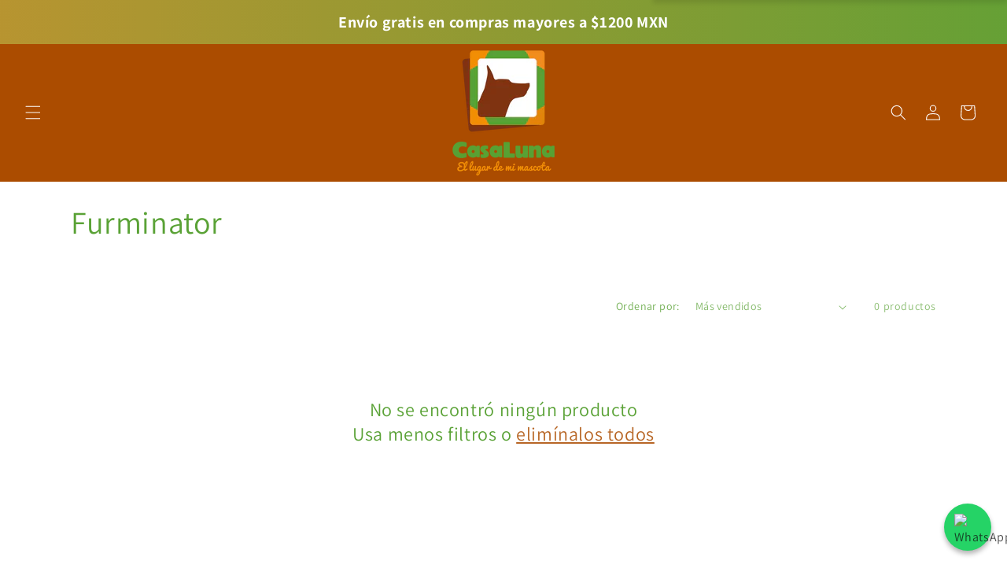

--- FILE ---
content_type: text/javascript
request_url: https://casaluna.com.mx/cdn/shop/t/95/compiled_assets/scripts.js?v=12345
body_size: 631
content:
(function(){var __sections__={};(function(){for(var i=0,s=document.getElementById("sections-script").getAttribute("data-sections").split(",");i<s.length;i++)__sections__[s[i]]=!0})(),function(){if(!(!__sections__["collection-carousel"]&&!Shopify.designMode))try{document.addEventListener("DOMContentLoaded",function(){const carousel=document.querySelector(".collection-carousel"),items=document.querySelectorAll(".collection-item"),prevButton=document.querySelector(".carousel-prev"),nextButton=document.querySelector(".carousel-next");let currentIndex=0;function moveCarousel(){const itemWidth=items[0].offsetWidth+20;carousel.style.transform=`translateX(-${currentIndex*itemWidth}px)`}nextButton.addEventListener("click",function(){currentIndex<items.length-1?currentIndex++:currentIndex=0,moveCarousel()}),prevButton.addEventListener("click",function(){currentIndex>0?currentIndex--:currentIndex=items.length-1,moveCarousel()}),setInterval(function(){nextButton.click()},3e3)})}catch(e){console.error(e)}}(),function(){if(__sections__.header)try{class StickyHeader extends HTMLElement{constructor(){super()}connectedCallback(){this.header=document.querySelector(".section-header"),this.headerIsAlwaysSticky=this.getAttribute("data-sticky-type")==="always"||this.getAttribute("data-sticky-type")==="reduce-logo-size",this.headerBounds={},this.setHeaderHeight(),window.matchMedia("(max-width: 990px)").addEventListener("change",this.setHeaderHeight.bind(this)),this.headerIsAlwaysSticky&&this.header.classList.add("shopify-section-header-sticky"),this.currentScrollTop=0,this.preventReveal=!1,this.predictiveSearch=this.querySelector("predictive-search"),this.onScrollHandler=this.onScroll.bind(this),this.hideHeaderOnScrollUp=()=>this.preventReveal=!0,this.addEventListener("preventHeaderReveal",this.hideHeaderOnScrollUp),window.addEventListener("scroll",this.onScrollHandler,!1),this.createObserver()}setHeaderHeight(){document.documentElement.style.setProperty("--header-height",`${this.header.offsetHeight}px`)}disconnectedCallback(){this.removeEventListener("preventHeaderReveal",this.hideHeaderOnScrollUp),window.removeEventListener("scroll",this.onScrollHandler)}createObserver(){new IntersectionObserver((entries,observer2)=>{this.headerBounds=entries[0].intersectionRect,observer2.disconnect()}).observe(this.header)}onScroll(){const scrollTop=window.pageYOffset||document.documentElement.scrollTop;if(!(this.predictiveSearch&&this.predictiveSearch.isOpen)){if(scrollTop>this.currentScrollTop&&scrollTop>this.headerBounds.bottom){if(this.header.classList.add("scrolled-past-header"),this.preventHide)return;requestAnimationFrame(this.hide.bind(this))}else scrollTop<this.currentScrollTop&&scrollTop>this.headerBounds.bottom?(this.header.classList.add("scrolled-past-header"),this.preventReveal?(window.clearTimeout(this.isScrolling),this.isScrolling=setTimeout(()=>{this.preventReveal=!1},66),requestAnimationFrame(this.hide.bind(this))):requestAnimationFrame(this.reveal.bind(this))):scrollTop<=this.headerBounds.top&&(this.header.classList.remove("scrolled-past-header"),requestAnimationFrame(this.reset.bind(this)));this.currentScrollTop=scrollTop}}hide(){this.headerIsAlwaysSticky||(this.header.classList.add("shopify-section-header-hidden","shopify-section-header-sticky"),this.closeMenuDisclosure(),this.closeSearchModal())}reveal(){this.headerIsAlwaysSticky||(this.header.classList.add("shopify-section-header-sticky","animate"),this.header.classList.remove("shopify-section-header-hidden"))}reset(){this.headerIsAlwaysSticky||this.header.classList.remove("shopify-section-header-hidden","shopify-section-header-sticky","animate")}closeMenuDisclosure(){this.disclosures=this.disclosures||this.header.querySelectorAll("header-menu"),this.disclosures.forEach(disclosure=>disclosure.close())}closeSearchModal(){this.searchModal=this.searchModal||this.header.querySelector("details-modal"),this.searchModal.close(!1)}}customElements.define("sticky-header",StickyHeader)}catch(e){console.error(e)}}(),function(){if(!(!__sections__.popup&&!Shopify.designMode))try{document.addEventListener("DOMContentLoaded",function(){const popup=document.getElementById("popup-wrapper"),content=popup.querySelector(".popup-content"),closeBtn=popup.querySelector(".popup-close"),images=popup.querySelectorAll(".popup-slider .popup-image"),slider=popup.querySelector(".popup-slider"),activeLink=document.getElementById("popup-active-link");let current=0,intervalTime=parseInt(content.dataset.slideInterval)*1e3||4e3,transitionType=content.dataset.transition||"fade",autoCloseTime=parseInt(content.dataset.autoClose)||0;slider.classList.add(transitionType),setTimeout(()=>{popup.classList.add("active"),autoCloseTime>0&&setTimeout(()=>{popup.classList.remove("active")},autoCloseTime*1e3)},2e3),closeBtn.addEventListener("click",()=>{popup.classList.remove("active")}),images.length>1&&setInterval(()=>{images[current].classList.remove("active"),current=(current+1)%images.length,images[current].classList.add("active");const link=images[current].dataset.link;link&&(activeLink.href=link)},intervalTime)})}catch(e){console.error(e)}}()})();
//# sourceMappingURL=/cdn/shop/t/95/compiled_assets/scripts.js.map?v=12345
